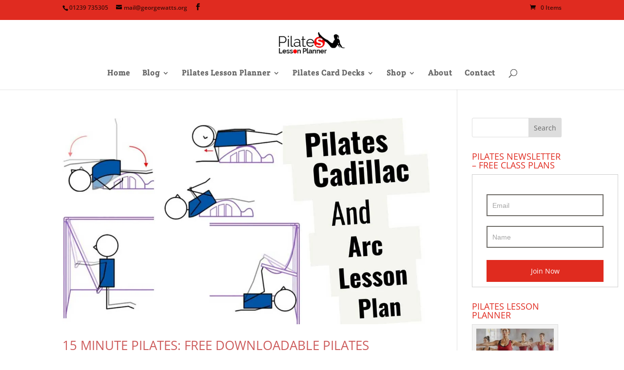

--- FILE ---
content_type: text/css; charset=UTF-8
request_url: https://pilateslessonplans.co.uk/tag/pilates-arc-lesson-plan/?seraph_accel_gp=1769847315_0_css
body_size: 1054
content:
@font-face{font-family:star;src:url("/wp-content/plugins/woocommerce/assets/css/../fonts/WooCommerce.woff2") format("woff2"),url("/wp-content/plugins/woocommerce/assets/css/../fonts/WooCommerce.woff") format("woff"),url("/wp-content/plugins/woocommerce/assets/css/../fonts/WooCommerce.ttf") format("truetype");font-weight:400;font-style:normal;font-display:swap}@font-face{font-family:WooCommerce;src:url("/wp-content/plugins/woocommerce/assets/css/../fonts/WooCommerce.woff2") format("woff2"),url("/wp-content/plugins/woocommerce/assets/css/../fonts/WooCommerce.woff") format("woff"),url("/wp-content/plugins/woocommerce/assets/css/../fonts/WooCommerce.ttf") format("truetype");font-weight:400;font-style:normal;font-display:swap}
@font-face{font-family:"Woo-Side-Cart";src:url("/wp-content/plugins/woocommerce-side-cart-premium/assets/css/fonts/Woo-Side-Cart.eot?qq7fgp");src:url("/wp-content/plugins/woocommerce-side-cart-premium/assets/css/fonts/Woo-Side-Cart.eot?qq7fgp#iefix") format("embedded-opentype"),url("/wp-content/plugins/woocommerce-side-cart-premium/assets/css/fonts/Woo-Side-Cart.ttf?qq7fgp") format("truetype"),url("/wp-content/plugins/woocommerce-side-cart-premium/assets/css/fonts/Woo-Side-Cart.woff?qq7fgp") format("woff"),url("/wp-content/plugins/woocommerce-side-cart-premium/assets/css/fonts/Woo-Side-Cart.svg?qq7fgp#Woo-Side-Cart") format("svg");font-weight:400;font-style:normal;font-display:swap}
@font-face{font-family:ETmodules;src:url("//pilateslessonplans.co.uk/wp-content/themes/Divi/core/admin/fonts/modules/all/modules.eot");src:url("//pilateslessonplans.co.uk/wp-content/themes/Divi/core/admin/fonts/modules/all/modules.eot?#iefix") format("embedded-opentype"),url("//pilateslessonplans.co.uk/wp-content/themes/Divi/core/admin/fonts/modules/all/modules.woff") format("woff"),url("//pilateslessonplans.co.uk/wp-content/themes/Divi/core/admin/fonts/modules/all/modules.ttf") format("truetype"),url("//pilateslessonplans.co.uk/wp-content/themes/Divi/core/admin/fonts/modules/all/modules.svg#ETmodules") format("svg");font-weight:400;font-style:normal;font-display:swap}
@font-face{font-family:"xoo-qv-premium";src:url("/wp-content/plugins/quick-view-woocommerce-premium/assets/css/fonts/xoo-qv-premium.eot?nnludi");src:url("/wp-content/plugins/quick-view-woocommerce-premium/assets/css/fonts/xoo-qv-premium.eot?nnludi#iefix") format("embedded-opentype"),url("/wp-content/plugins/quick-view-woocommerce-premium/assets/css/fonts/xoo-qv-premium.ttf?nnludi") format("truetype"),url("/wp-content/plugins/quick-view-woocommerce-premium/assets/css/fonts/xoo-qv-premium.woff?nnludi") format("woff"),url("/wp-content/plugins/quick-view-woocommerce-premium/assets/css/fonts/xoo-qv-premium.svg?nnludi#xoo-qv-premium") format("svg");font-weight:400;font-style:normal;font-display:swap}
@font-face{font-family:"Crete Round";font-style:italic;font-weight:400;src:url("https://fonts.gstatic.com/s/creteround/v16/55xqey1sJNPjPiv1ZZZrxK1-4bHoKw.ttf") format("truetype");font-display:swap}@font-face{font-family:"Crete Round";font-style:normal;font-weight:400;src:url("https://fonts.gstatic.com/s/creteround/v16/55xoey1sJNPjPiv1ZZZrxK110bg.ttf") format("truetype");font-display:swap}@font-face{font-family:"Open Sans";font-style:italic;font-weight:300;font-stretch:normal;src:url("https://fonts.gstatic.com/s/opensans/v44/memQYaGs126MiZpBA-UFUIcVXSCEkx2cmqvXlWq8tWZ0Pw86hd0Rk5hkWV4exQ.ttf") format("truetype");font-display:swap}@font-face{font-family:"Open Sans";font-style:italic;font-weight:400;font-stretch:normal;src:url("https://fonts.gstatic.com/s/opensans/v44/memQYaGs126MiZpBA-UFUIcVXSCEkx2cmqvXlWq8tWZ0Pw86hd0Rk8ZkWV4exQ.ttf") format("truetype");font-display:swap}@font-face{font-family:"Open Sans";font-style:italic;font-weight:500;font-stretch:normal;src:url("https://fonts.gstatic.com/s/opensans/v44/memQYaGs126MiZpBA-UFUIcVXSCEkx2cmqvXlWq8tWZ0Pw86hd0Rk_RkWV4exQ.ttf") format("truetype");font-display:swap}@font-face{font-family:"Open Sans";font-style:italic;font-weight:600;font-stretch:normal;src:url("https://fonts.gstatic.com/s/opensans/v44/memQYaGs126MiZpBA-UFUIcVXSCEkx2cmqvXlWq8tWZ0Pw86hd0RkxhjWV4exQ.ttf") format("truetype");font-display:swap}@font-face{font-family:"Open Sans";font-style:italic;font-weight:700;font-stretch:normal;src:url("https://fonts.gstatic.com/s/opensans/v44/memQYaGs126MiZpBA-UFUIcVXSCEkx2cmqvXlWq8tWZ0Pw86hd0RkyFjWV4exQ.ttf") format("truetype");font-display:swap}@font-face{font-family:"Open Sans";font-style:italic;font-weight:800;font-stretch:normal;src:url("https://fonts.gstatic.com/s/opensans/v44/memQYaGs126MiZpBA-UFUIcVXSCEkx2cmqvXlWq8tWZ0Pw86hd0Rk0ZjWV4exQ.ttf") format("truetype");font-display:swap}@font-face{font-family:"Open Sans";font-style:normal;font-weight:300;font-stretch:normal;src:url("https://fonts.gstatic.com/s/opensans/v44/memSYaGs126MiZpBA-UvWbX2vVnXBbObj2OVZyOOSr4dVJWUgsiH0B4uaVc.ttf") format("truetype");font-display:swap}@font-face{font-family:"Open Sans";font-style:normal;font-weight:400;font-stretch:normal;src:url("https://fonts.gstatic.com/s/opensans/v44/memSYaGs126MiZpBA-UvWbX2vVnXBbObj2OVZyOOSr4dVJWUgsjZ0B4uaVc.ttf") format("truetype");font-display:swap}@font-face{font-family:"Open Sans";font-style:normal;font-weight:500;font-stretch:normal;src:url("https://fonts.gstatic.com/s/opensans/v44/memSYaGs126MiZpBA-UvWbX2vVnXBbObj2OVZyOOSr4dVJWUgsjr0B4uaVc.ttf") format("truetype");font-display:swap}@font-face{font-family:"Open Sans";font-style:normal;font-weight:600;font-stretch:normal;src:url("https://fonts.gstatic.com/s/opensans/v44/memSYaGs126MiZpBA-UvWbX2vVnXBbObj2OVZyOOSr4dVJWUgsgH1x4uaVc.ttf") format("truetype");font-display:swap}@font-face{font-family:"Open Sans";font-style:normal;font-weight:700;font-stretch:normal;src:url("https://fonts.gstatic.com/s/opensans/v44/memSYaGs126MiZpBA-UvWbX2vVnXBbObj2OVZyOOSr4dVJWUgsg-1x4uaVc.ttf") format("truetype");font-display:swap}@font-face{font-family:"Open Sans";font-style:normal;font-weight:800;font-stretch:normal;src:url("https://fonts.gstatic.com/s/opensans/v44/memSYaGs126MiZpBA-UvWbX2vVnXBbObj2OVZyOOSr4dVJWUgshZ1x4uaVc.ttf") format("truetype");font-display:swap}@font-face{font-family:"Crete Round";font-style:italic;font-weight:400;src:url("https://fonts.gstatic.com/l/font?kit=55xqey1sJNPjPiv1ZZZrxK1-4bHoKA&skey=8176e819c3fe9b&v=v16") format("woff");font-display:swap}@font-face{font-family:"Crete Round";font-style:normal;font-weight:400;src:url("https://fonts.gstatic.com/l/font?kit=55xoey1sJNPjPiv1ZZZrxK110bs&skey=d604d2367fd68cff&v=v16") format("woff");font-display:swap}@font-face{font-family:"Open Sans";font-style:italic;font-weight:300;font-stretch:normal;src:url("https://fonts.gstatic.com/l/font?kit=memQYaGs126MiZpBA-UFUIcVXSCEkx2cmqvXlWq8tWZ0Pw86hd0Rk5hkWV4exg&skey=743457fe2cc29280&v=v44") format("woff");font-display:swap}@font-face{font-family:"Open Sans";font-style:italic;font-weight:400;font-stretch:normal;src:url("https://fonts.gstatic.com/l/font?kit=memQYaGs126MiZpBA-UFUIcVXSCEkx2cmqvXlWq8tWZ0Pw86hd0Rk8ZkWV4exg&skey=743457fe2cc29280&v=v44") format("woff");font-display:swap}@font-face{font-family:"Open Sans";font-style:italic;font-weight:500;font-stretch:normal;src:url("https://fonts.gstatic.com/l/font?kit=memQYaGs126MiZpBA-UFUIcVXSCEkx2cmqvXlWq8tWZ0Pw86hd0Rk_RkWV4exg&skey=743457fe2cc29280&v=v44") format("woff");font-display:swap}@font-face{font-family:"Open Sans";font-style:italic;font-weight:600;font-stretch:normal;src:url("https://fonts.gstatic.com/l/font?kit=memQYaGs126MiZpBA-UFUIcVXSCEkx2cmqvXlWq8tWZ0Pw86hd0RkxhjWV4exg&skey=743457fe2cc29280&v=v44") format("woff");font-display:swap}@font-face{font-family:"Open Sans";font-style:italic;font-weight:700;font-stretch:normal;src:url("https://fonts.gstatic.com/l/font?kit=memQYaGs126MiZpBA-UFUIcVXSCEkx2cmqvXlWq8tWZ0Pw86hd0RkyFjWV4exg&skey=743457fe2cc29280&v=v44") format("woff");font-display:swap}@font-face{font-family:"Open Sans";font-style:italic;font-weight:800;font-stretch:normal;src:url("https://fonts.gstatic.com/l/font?kit=memQYaGs126MiZpBA-UFUIcVXSCEkx2cmqvXlWq8tWZ0Pw86hd0Rk0ZjWV4exg&skey=743457fe2cc29280&v=v44") format("woff");font-display:swap}@font-face{font-family:"Open Sans";font-style:normal;font-weight:300;font-stretch:normal;src:url("https://fonts.gstatic.com/l/font?kit=memSYaGs126MiZpBA-UvWbX2vVnXBbObj2OVZyOOSr4dVJWUgsiH0B4uaVQ&skey=62c1cbfccc78b4b2&v=v44") format("woff");font-display:swap}@font-face{font-family:"Open Sans";font-style:normal;font-weight:400;font-stretch:normal;src:url("https://fonts.gstatic.com/l/font?kit=memSYaGs126MiZpBA-UvWbX2vVnXBbObj2OVZyOOSr4dVJWUgsjZ0B4uaVQ&skey=62c1cbfccc78b4b2&v=v44") format("woff");font-display:swap}@font-face{font-family:"Open Sans";font-style:normal;font-weight:500;font-stretch:normal;src:url("https://fonts.gstatic.com/l/font?kit=memSYaGs126MiZpBA-UvWbX2vVnXBbObj2OVZyOOSr4dVJWUgsjr0B4uaVQ&skey=62c1cbfccc78b4b2&v=v44") format("woff");font-display:swap}@font-face{font-family:"Open Sans";font-style:normal;font-weight:600;font-stretch:normal;src:url("https://fonts.gstatic.com/l/font?kit=memSYaGs126MiZpBA-UvWbX2vVnXBbObj2OVZyOOSr4dVJWUgsgH1x4uaVQ&skey=62c1cbfccc78b4b2&v=v44") format("woff");font-display:swap}@font-face{font-family:"Open Sans";font-style:normal;font-weight:700;font-stretch:normal;src:url("https://fonts.gstatic.com/l/font?kit=memSYaGs126MiZpBA-UvWbX2vVnXBbObj2OVZyOOSr4dVJWUgsg-1x4uaVQ&skey=62c1cbfccc78b4b2&v=v44") format("woff");font-display:swap}@font-face{font-family:"Open Sans";font-style:normal;font-weight:800;font-stretch:normal;src:url("https://fonts.gstatic.com/l/font?kit=memSYaGs126MiZpBA-UvWbX2vVnXBbObj2OVZyOOSr4dVJWUgshZ1x4uaVQ&skey=62c1cbfccc78b4b2&v=v44") format("woff");font-display:swap}@font-face{font-family:"Crete Round";font-style:italic;font-weight:400;src:url("https://fonts.gstatic.com/s/creteround/v16/55xqey1sJNPjPiv1ZZZrxK1-4bHoLg.woff2") format("woff2");font-display:swap}@font-face{font-family:"Crete Round";font-style:normal;font-weight:400;src:url("https://fonts.gstatic.com/s/creteround/v16/55xoey1sJNPjPiv1ZZZrxK110b0.woff2") format("woff2");font-display:swap}@font-face{font-family:"Open Sans";font-style:italic;font-weight:300;font-stretch:normal;src:url("https://fonts.gstatic.com/s/opensans/v44/memQYaGs126MiZpBA-UFUIcVXSCEkx2cmqvXlWq8tWZ0Pw86hd0Rk5hkWV4ewA.woff2") format("woff2");font-display:swap}@font-face{font-family:"Open Sans";font-style:italic;font-weight:400;font-stretch:normal;src:url("https://fonts.gstatic.com/s/opensans/v44/memQYaGs126MiZpBA-UFUIcVXSCEkx2cmqvXlWq8tWZ0Pw86hd0Rk8ZkWV4ewA.woff2") format("woff2");font-display:swap}@font-face{font-family:"Open Sans";font-style:italic;font-weight:500;font-stretch:normal;src:url("https://fonts.gstatic.com/s/opensans/v44/memQYaGs126MiZpBA-UFUIcVXSCEkx2cmqvXlWq8tWZ0Pw86hd0Rk_RkWV4ewA.woff2") format("woff2");font-display:swap}@font-face{font-family:"Open Sans";font-style:italic;font-weight:600;font-stretch:normal;src:url("https://fonts.gstatic.com/s/opensans/v44/memQYaGs126MiZpBA-UFUIcVXSCEkx2cmqvXlWq8tWZ0Pw86hd0RkxhjWV4ewA.woff2") format("woff2");font-display:swap}@font-face{font-family:"Open Sans";font-style:italic;font-weight:700;font-stretch:normal;src:url("https://fonts.gstatic.com/s/opensans/v44/memQYaGs126MiZpBA-UFUIcVXSCEkx2cmqvXlWq8tWZ0Pw86hd0RkyFjWV4ewA.woff2") format("woff2");font-display:swap}@font-face{font-family:"Open Sans";font-style:italic;font-weight:800;font-stretch:normal;src:url("https://fonts.gstatic.com/s/opensans/v44/memQYaGs126MiZpBA-UFUIcVXSCEkx2cmqvXlWq8tWZ0Pw86hd0Rk0ZjWV4ewA.woff2") format("woff2");font-display:swap}@font-face{font-family:"Open Sans";font-style:normal;font-weight:300;font-stretch:normal;src:url("https://fonts.gstatic.com/s/opensans/v44/memSYaGs126MiZpBA-UvWbX2vVnXBbObj2OVZyOOSr4dVJWUgsiH0B4uaVI.woff2") format("woff2");font-display:swap}@font-face{font-family:"Open Sans";font-style:normal;font-weight:400;font-stretch:normal;src:url("https://fonts.gstatic.com/s/opensans/v44/memSYaGs126MiZpBA-UvWbX2vVnXBbObj2OVZyOOSr4dVJWUgsjZ0B4uaVI.woff2") format("woff2");font-display:swap}@font-face{font-family:"Open Sans";font-style:normal;font-weight:500;font-stretch:normal;src:url("https://fonts.gstatic.com/s/opensans/v44/memSYaGs126MiZpBA-UvWbX2vVnXBbObj2OVZyOOSr4dVJWUgsjr0B4uaVI.woff2") format("woff2");font-display:swap}@font-face{font-family:"Open Sans";font-style:normal;font-weight:600;font-stretch:normal;src:url("https://fonts.gstatic.com/s/opensans/v44/memSYaGs126MiZpBA-UvWbX2vVnXBbObj2OVZyOOSr4dVJWUgsgH1x4uaVI.woff2") format("woff2");font-display:swap}@font-face{font-family:"Open Sans";font-style:normal;font-weight:700;font-stretch:normal;src:url("https://fonts.gstatic.com/s/opensans/v44/memSYaGs126MiZpBA-UvWbX2vVnXBbObj2OVZyOOSr4dVJWUgsg-1x4uaVI.woff2") format("woff2");font-display:swap}@font-face{font-family:"Open Sans";font-style:normal;font-weight:800;font-stretch:normal;src:url("https://fonts.gstatic.com/s/opensans/v44/memSYaGs126MiZpBA-UvWbX2vVnXBbObj2OVZyOOSr4dVJWUgshZ1x4uaVI.woff2") format("woff2");font-display:swap}
